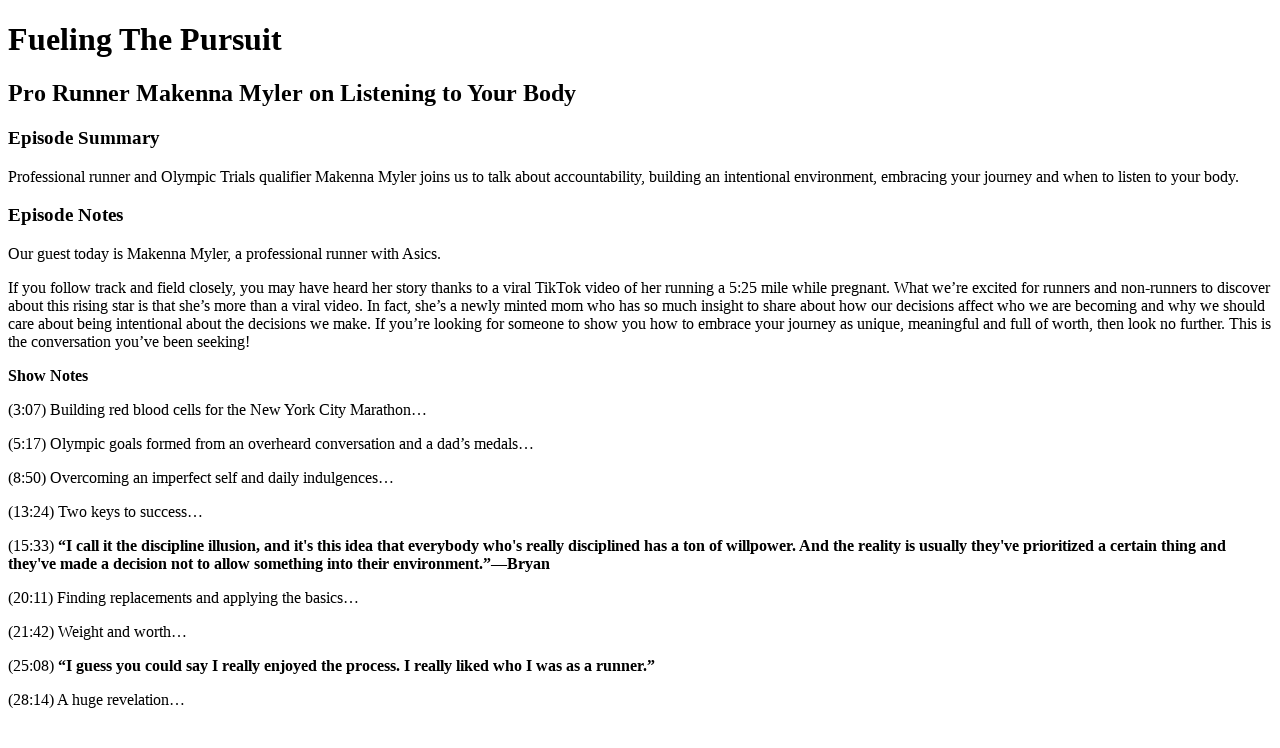

--- FILE ---
content_type: text/html; charset=utf-8
request_url: https://fueling-the-pursuit.simplecast.com/episodes/pro-runner-makenna-myler-on-listening-to-your-body
body_size: 2534
content:
<!DOCTYPE html>
<html>
<head>
  <meta charset="utf-8">
  <meta http-equiv="X-UA-Compatible" content="IE=edge">
  <meta name="viewport" content="width=device-width, initial-scale=1">
  <meta name="robots" content="follow, index">
  <meta property="fb:app_id" content="428563214171597">
   
  <title>Fueling The Pursuit</title>
  <meta name="description" content="Fueling The Pursuit is the UCAN podcast that feeds your obsession to optimize performance and health with cutting-edge insights from top athletes, world-class trainers, nutrition experts, and ordinary people doing extraordinary things. Get inside the minds of high-performers to understand what drives them to constantly push to reach the next level of greatness. Hosted by Jon Rankin and Bryan Green, former elite athletes dedicated to the pursuit of achieving your personal best.">
   
  <meta property="og:url" content="https://fueling-the-pursuit.simplecast.com/episodes/pro-runner-makenna-myler-on-listening-to-your-body-P8lahZzn">
  <meta property="og:title" content="Pro Runner Makenna Myler on Listening to Your Body | Fueling The Pursuit">
  <meta property="og:description" content="Professional runner and Olympic Trials qualifier Makenna Myler joins us to talk about accountability, building an intentional environment, embracing your journey and when to listen to your body. ">
  <meta property="og:site_name" content="Fueling The Pursuit">
  <meta property="og:type" content="website">
  <meta property="og:image" content="https://image.simplecastcdn.com/images/43047990-7cc9-40dc-a1c7-489d44293622/69c44462-a201-452a-aa8c-ea23bcf6b620/podcasticon-l52.jpg">
  <meta name="og:image:width" content="700">
  <meta name="og:image:height" content="700">
   
  <meta name="twitter:site" content="@simplecast">
  <meta name="twitter:creator" content="">
  <meta property="twitter:title" content="Fueling The Pursuit">
  <meta name="twitter:card" content="player">
   
  <meta name="twitter:player" content="https://player.simplecast.com/c2cda930-fe63-4c45-bfde-c756af40cbae">
  <meta name="twitter:player:height" content="200">
  <meta name="twitter:player:width" content="444">
  <meta name="twitter:player:stream" content="https://cdn.simplecast.com/audio/ccb8c435-4071-4137-b9e9-982cbbf04436/episodes/c2cda930-fe63-4c45-bfde-c756af40cbae/audio/5b9dc141-fc92-4055-949e-218ad950174e/default_tc.mp3">
  <meta name="twitter:player:stream:content_type" content="audio/mpeg">
   
  <link rel="icon" type="image/png" sizes="16x16" href="https://image.simplecastcdn.com/assets/simplecast-logo-16.png">
  <link rel="icon" type="image/png" sizes="32x32" href="https://image.simplecastcdn.com/assets/simplecast-logo-32.png">
  <link rel="alternate" type="application/rss+xml" title="RSS" href="https://feeds.simplecast.com/nmOc94d8">
  <link rel="alternate" type="application/json+oembed" href="https://api.simplecast.com/oembed?url=https%3A%2F%2Ffueling-the-pursuit.simplecast.com%2Fepisodes%2Fpro-runner-makenna-myler-on-listening-to-your-body-P8lahZzn" title="Pro Runner Makenna Myler on Listening to Your Body | Fueling The Pursuit">
</head>
<body>
  <h1>Fueling The Pursuit</h1>
  <h2>Pro Runner Makenna Myler on Listening to Your Body</h2>
  <h3>Episode Summary</h3>
  <p>
    Professional runner and Olympic Trials qualifier Makenna Myler joins us to talk about accountability, building an intentional environment, embracing your journey and when to listen to your body. 
  </p>
  <h3>Episode Notes</h3>
  <p>Our guest today is Makenna Myler, a professional runner with Asics. </p><p>If you follow track and field closely, you may have heard her story thanks to a viral TikTok video of her running a 5:25 mile while pregnant. What we’re excited for runners and non-runners to discover about this rising star is that she’s more than a viral video. In fact, she’s a newly minted mom who has so much insight to share about how our decisions affect who we are becoming and why we should care about being intentional about the decisions we make. If you’re looking for someone to show you how to embrace your journey as unique, meaningful and full of worth, then look no further. This is the conversation you’ve been seeking!</p><p><strong>Show Notes</strong></p><p>(3:07) Building red blood cells for the New York City Marathon…</p><p>(5:17) Olympic goals formed from an overheard conversation and a dad’s medals…</p><p>(8:50) Overcoming an imperfect self and daily indulgences…</p><p>(13:24) Two keys to success…</p><p>(15:33) <strong>“I call it the discipline illusion, and it's this idea that everybody who's really disciplined has a ton of willpower. And the reality is usually they've prioritized a certain thing and they've made a decision not to allow something into their environment.”—Bryan</strong></p><p>(20:11) Finding replacements and applying the basics…</p><p>(21:42) Weight and worth…</p><p>(25:08) <strong>“I guess you could say I really enjoyed the process. I really liked who I was as a runner.”</strong></p><p>(28:14) A huge revelation…</p><p>(30:37) <strong>“And he looked at me and he's a really ‘cut and dry’ kind of guy. And he's like, I'm not saying it's impossible. It's going to be really hard for you to make the Olympic trials.”</strong></p><p>(33:57) The freedom in a “so what” mindset…</p><p>(36:38) Listening to your body and empowering women…</p><p>(45:35) Makenna’s advice…</p><p><strong>References</strong></p><p>Makenna's 9-months pregnant 5:25 mile - <a href="https://www.tiktok.com/@mikemyler/video/6882500236028267782?lang=en&is_copy_url=0&is_from_webapp=v1&sender_device=pc&sender_web_id=7010953706686760449">TikTok</a></p><p>Makenna's Prenatal to Pro Athlete - <a href="https://www.tiktok.com/@mikemyler/video/6989347594262695174?lang=en&is_copy_url=0&is_from_webapp=v1&sender_device=pc&sender_web_id=7010953706686760449">TikTok</a></p><p><strong>Guest</strong></p><p>Makenna Myler - <a href="https://www.instagram.com/benzmakenz/">Instagram</a></p><p>Makenna's fav UCAN product: <a href="https://ucan.co/product/chocolate-almond-butter-energy-bar/">Chocolate Almond Butter Energy Bar</a></p><p><strong>Hosts:</strong></p><p>Jon Rankin - <a href="https://gobemore.co/jon-rankin">gobemore.co</a> | <a href="https://www.instagram.com/chasejonrankin">@chasejonrankin</a></p><p>Bryan Green - <a href="https://maketheleapbook.com/about">maketheleapbook.com</a> | <a href="https://www.instagram.com/maketheleapbook">@maketheleapbook</a></p><p><strong>Learn More:</strong></p><p>UCAN - <a href="https://ucan.co/">ucan.co</a> | <a href="https://www.instagram.com/genucan/">@genucan</a></p><p>Your Personal Best Awaits</p>

</body>
</html>
